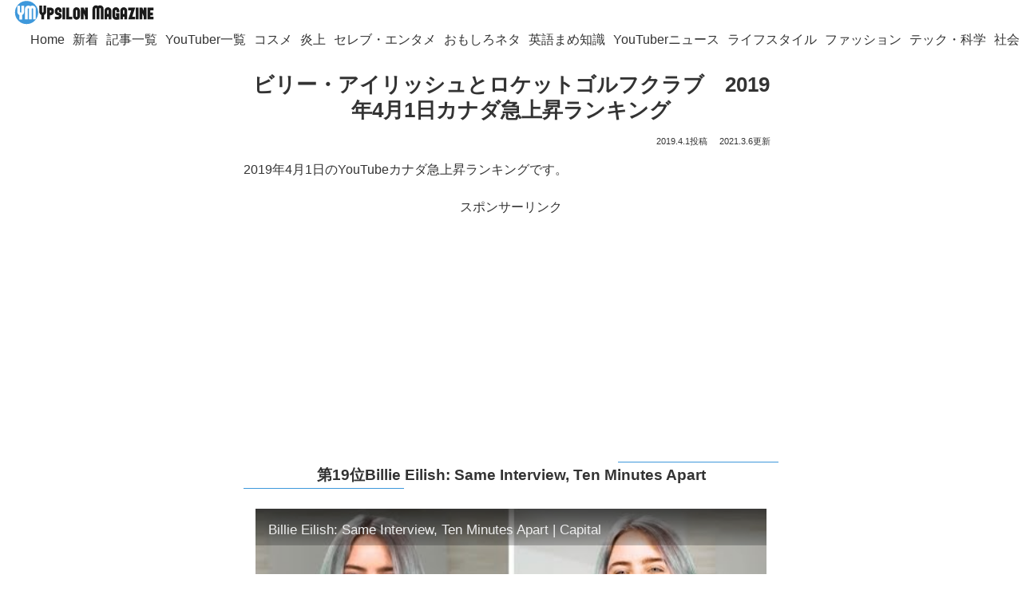

--- FILE ---
content_type: text/html; charset=utf-8
request_url: https://www.google.com/recaptcha/api2/aframe
body_size: 115
content:
<!DOCTYPE HTML><html><head><meta http-equiv="content-type" content="text/html; charset=UTF-8"></head><body><script nonce="n0XEdBuOfiyNxEKnbVBCOw">/** Anti-fraud and anti-abuse applications only. See google.com/recaptcha */ try{var clients={'sodar':'https://pagead2.googlesyndication.com/pagead/sodar?'};window.addEventListener("message",function(a){try{if(a.source===window.parent){var b=JSON.parse(a.data);var c=clients[b['id']];if(c){var d=document.createElement('img');d.src=c+b['params']+'&rc='+(localStorage.getItem("rc::a")?sessionStorage.getItem("rc::b"):"");window.document.body.appendChild(d);sessionStorage.setItem("rc::e",parseInt(sessionStorage.getItem("rc::e")||0)+1);localStorage.setItem("rc::h",'1769143654692');}}}catch(b){}});window.parent.postMessage("_grecaptcha_ready", "*");}catch(b){}</script></body></html>

--- FILE ---
content_type: text/css
request_url: https://ypsilonmagazine.com/wp-content/themes/cocoon-child-master/style.css?ver=6.9&fver=20241228013355
body_size: 4342
content:
@charset "UTF-8";
/*!
Theme Name: Cocoon Child
Template:   cocoon-master
Version:    1.0.6
*/*{word-break:normal}body{color:#333;font-family:-apple-system,BlinkMacSystemFont,Helvetica Neue,Segoe UI,Hiragino Kaku Gothic ProN,ヒラギノ角ゴ ProN W3,メイリオ,Meiryo,ＭＳ Ｐゴシック,MS PGothic,sans-serif}#header{margin:0}.logo-image,.logo-text{margin:-5px 0;padding:5px 0 0;text-align:left}.site-name-text-link{font-family:-apple-system,BlinkMacSystemFont,Helvetica Neue,Segoe UI,Hiragino Kaku Gothic ProN,ヒラギノ角ゴ ProN W3,メイリオ,Meiryo,ＭＳ Ｐゴシック,MS PGothic,sans-serif;font-weight:900}.site-name-text-link:before{background-image:url(https://ypsilonmagazine.com/wp-content/uploads/YMYMblackb.svg);background-size:contain;content:"";display:inline-block;height:2em;min-height:2em;min-width:11.272727272727273em;vertical-align:middle;width:11.272727272727273em}.tagline{color:#888;display:none;font-family:-apple-system,BlinkMacSystemFont,Helvetica Neue,Segoe UI,Hiragino Kaku Gothic ProN,ヒラギノ角ゴ ProN W3,メイリオ,Meiryo,ＭＳ Ｐゴシック,MS PGothic,sans-serif;font-size:1em;margin:-5px 0;text-align:left}#main{padding-top:0}.entry-content{margin-bottom:0;margin-top:0}.button-caption{display:none}.sns-share.ss-col-6 a{height:24px;width:24px}@media (max-width:768px){.sns-share.ss-col-6 a{height:24px;width:24px}}.sns-follow,.sns-share{display:inline-block;margin:5px 0;width:auto}.sns-share-buttons{flex-wrap:nowrap}.icon-feedly-logo,.icon-rss-logo,.icon-twitter-logo{font-size:20px}#footer .icon-twitter-logo{background-color:#1da1f2;color:#fff}#footer .icon-feedly-logo{background-color:#2bb24c;color:#fff}#footer .icon-rss-logo{background-color:#f26522;color:#fff}.sns-follow-buttons a,.sns-share-buttons a{height:24px;margin-left:2px;margin-right:0;width:24px}@media (max-width:768px){.icon-feedly-logo,.icon-rss-logo{font-size:20px}.sns-follow-buttons a,.sns-share.ss-bottom.ss-col-6 a{height:24px;width:24px}.ss-bottom .sns-share-buttons a{font-size:20px}}.sns-follow{display:none}#footer .sns-follow{display:inline-block}.sns-buttons a:hover{opacity:.5;transition:0s}.article-footer{text-align:right}.footer-meta{display:none}.sidebar h3{margin:8px 0;padding:5px}.widget ul li a{padding:0 4px}.widget_categories ul{text-align:center}#footer .cat-item a{width:auto}.cat-label,.eye-catch-wrap{display:none}.entry-content,.qtip{text-align:left;text-justify:inter-ideograph;user-select:none;-moz-user-select:none;-webkit-user-select:none;-ms-user-select:none;-khtml-user-select:none}.x1{text-shadow:1px 1px 0 rgba(47,76,7,.3)}.x2{text-shadow:1px 1px 0 rgba(34,71,204,.3)}.x3{text-shadow:1px 1px 0 rgba(232,126,60,.3)}.x4{text-shadow:1px 1px 0 rgba(232,32,192,.3)}.x5{text-shadow:1px 1px 0 rgba(168,47,6,.3)}.x6{text-shadow:1px 1px 0 rgba(8,155,165,.3)}.x7{text-shadow:1px 1px 0 hsla(0,100%,80%,.3)}.x8{text-shadow:1px 1px 0 rgba(101,76,0,.3)}.x9{text-shadow:1px 1px 0 hsla(0,0%,40%,.3)}.x10{text-shadow:1px 1px 0 rgba(255,255,50,.3)}.x11{text-shadow:1px 1px 0 rgba(255,0,0,.3)}.entry-toc{background-color:#fff;border:1px solid #0860b2;margin:10px 30px;padding:0 10px}body{counter-reset:footnotenumber therefcounter}.article h2,.article h2.rainbow{background-color:#fff;color:#333;font-family:-apple-system,BlinkMacSystemFont,Helvetica Neue,Segoe UI,Hiragino Kaku Gothic ProN,ヒラギノ角ゴ ProN W3,メイリオ,Meiryo,ＭＳ Ｐゴシック,MS PGothic,sans-serif;font-size:120%;margin:25px 0;padding:5px 10px;position:relative;text-align:center}.article h2:after,.article h2:before{background:#3e98db;content:"";height:1px;position:absolute;width:30%;z-index:1}.article h2:after{bottom:0;left:0}.article h2:before{right:0;top:0}.article h2.rainbow:before{background:linear-gradient(270deg,#b827fc 0,#2c90fc 25%,#b8fd33 50%,#fec837 75%,#fd1892)}.article h2.rainbow:after{background:linear-gradient(90deg,#b827fc 0,#2c90fc 25%,#b8fd33 50%,#fec837 75%,#fd1892)}.article h3,.article h3.rainbow{background-color:#fff;border:0;color:#333;font-family:-apple-system,BlinkMacSystemFont,Helvetica Neue,Segoe UI,Hiragino Kaku Gothic ProN,ヒラギノ角ゴ ProN W3,メイリオ,Meiryo,ＭＳ Ｐゴシック,MS PGothic,sans-serif;font-size:110%;margin:25px 0;padding:5px 10px;position:relative;text-align:center}.article h3.rainbow:after,.article h3:after{bottom:0;content:"";height:1px;left:35%;position:absolute;width:30%;z-index:1}.article h3:after{background:#3e98db}.article h3.rainbow:after{background:linear-gradient(90deg,#b827fc 0,#2c90fc 25%,#b8fd33 50%,#fec837 75%,#fd1892)}.article h4{border-bottom:none;border-top:none;font-size:105%;text-align:center}.entry-content a{color:#3e98db;text-decoration:underline}.entry-content a:hover{color:#888;text-decoration:underline}.entry-content dl.englishword{background-color:#e3f3ff;border:0;margin:5px 0;padding:5px 10px}.entry-content .englishword dd{margin-left:1em}.cat-link:before,.entry-category:before,.fa-folder-open,.fa-fw,.fa-tags,.post-date:before,.post-update:before,.tag-link:before,span.fa-clock-o,span.fa-folder,span.fa-history,span.fa-tag{display:none}.e-card-info>span{margin:0;padding:0}.entry-category,.entry-tag{padding:0 5px 0 0}.entry-card-thumb{display:inline-block;height:60vw;margin-left:0;margin-right:0;overflow:hidden}.post-date,.post-update{color:#333;display:inline-block;font-family:-apple-system,BlinkMacSystemFont,Helvetica Neue,Segoe UI,Hiragino Kaku Gothic ProN,ヒラギノ角ゴ ProN W3,メイリオ,Meiryo,ＭＳ Ｐゴシック,MS PGothic,sans-serif;font-size:.7em;font-weight:400}.date-tags .post-date:after{content:"投稿"}.date-tags .post-update:after{content:"更新"}.page .post-date{display:none}.entry-category,.entry-tag{font-size:.7em}.entry-card-title,.entry-category,.entry-tag{color:#333;font-family:-apple-system,BlinkMacSystemFont,Helvetica Neue,Segoe UI,Hiragino Kaku Gothic ProN,ヒラギノ角ゴ ProN W3,メイリオ,Meiryo,ＭＳ Ｐゴシック,MS PGothic,sans-serif;font-weight:400}.entry-card-title{font-size:1.2em;line-height:1.8;text-align:center}.ect-big-card .card-thumb img{height:auto;left:50%;min-height:100%;min-width:100%;position:absolute;top:50%;-webkit-transform:translate(-50%,-50%);-ms-transform:translate(-50%,-50%);transform:translate(-50%,-50%);width:auto}@supports (object-fit:cover){.ect-big-card .card-thumb img{height:100%;left:0;-o-object-fit:cover;object-fit:cover;position:static;top:0;-ms-transform:none;-moz-transform:none;-webkit-transform:none;transform:none;width:100%}}@media (max-width:767px){.ect-big-card a{margin:0 -12px;width:calc(100% + 24px)}.entry-card-content{margin:0;width:100%}.entry-card-meta{bottom:0;color:#333;left:auto;margin:10px 10%;right:auto;text-align:left;width:80%}.card-content{position:relative}.entry-card-title{padding:30px 10%;position:relative}}.entry-card-title{margin-bottom:0}.entry-card-wrap{pointer-events:none}.entry-card-wrap:hover{background-color:transparent}.entry-card-thumb img{pointer-events:auto}.entry-card-thumb img:hover{opacity:.8;transform:scale(1.1);transition:all .5s}.entry-card-content h2{pointer-events:auto}.entry-card-content h2:hover{color:#888}.entry-card-meta .entry-card-categorys{display:inline-block}@media (min-width:768px){.entry-card-content{height:60vw;width:50%}}.entry-card-meta{align-items:baseline;display:-webkit-box;display:-ms-flexbox;display:flex;flex-direction:row-reverse;justify-content:flex-end;left:0;position:absolute;top:0}.related-entry-card-snippet{display:none}.entry-card-wrap.a-wrap{margin-bottom:10px;padding:0}@media (max-width:480px){.ect-big-card a{margin:0 -12px;width:calc(100% + 24px)}}#archive-title{font-family:-apple-system,BlinkMacSystemFont,Helvetica Neue,Segoe UI,Hiragino Kaku Gothic ProN,ヒラギノ角ゴ ProN W3,メイリオ,Meiryo,ＭＳ Ｐゴシック,MS PGothic,sans-serif;text-align:center}.navimenu-fixed{border-bottom:1px solid #eee;left:0;position:fixed;top:0;width:100%;z-index:100}.navi-in>ul{-webkit-overflow-scrolling:touch;flex-wrap:nowrap;justify-content:flex-start;overflow-x:auto;overflow-y:hidden;padding:2px 0 0}.navi-in>ul::-webkit-scrollbar{display:none}.navi-in>ul li{flex-shrink:0;height:auto;line-height:40px;width:auto}.navi-in>ul li .caption-wrap{color:#333;font-family:-apple-system,BlinkMacSystemFont,Helvetica Neue,Segoe UI,Hiragino Kaku Gothic ProN,ヒラギノ角ゴ ProN W3,メイリオ,Meiryo,ＭＳ Ｐゴシック,MS PGothic,sans-serif;font-size:1em;font-weight:400;margin:0 0 2px 2px;padding:1px 4px;white-space:nowrap;width:auto}.navi-in>ul li .caption-wrap:hover{color:#888}#navi-in{border-top:0;width:100%}.navi-in{background-color:#fff;display:-webkit-box;display:-ms-flexbox}.navi-in,.navi-in>.menu-header{display:flex;margin:0 auto 0 0}#navi .navi-in a:hover{background-color:#fff}.navi-in:before,.navimenu-flexbox-box:before{background-image:none;background-size:contain;color:#333;content:"";display:inline-block;font-family:-apple-system,BlinkMacSystemFont,Helvetica Neue,Segoe UI,Hiragino Kaku Gothic ProN,ヒラギノ角ゴ ProN W3,メイリオ,Meiryo,ＭＳ Ｐゴシック,MS PGothic,sans-serif;font-size:1em;font-weight:900;height:2em;margin:auto 0 auto auto;min-height:2em;min-width:2em;vertical-align:middle;width:2em}.navimenu-fixed:before{background-image:url(https://ypsilonmagazine.com/wp-content/uploads/YMYMmarka.svg)}.content{margin-top:0}#header-in{width:100%}#footer .site-name-text,#header .site-name-text{color:#333;display:none;font-family:-apple-system,BlinkMacSystemFont,Helvetica Neue,Segoe UI,Hiragino Kaku Gothic ProN,ヒラギノ角ゴ ProN W3,メイリオ,Meiryo,ＭＳ Ｐゴシック,MS PGothic,sans-serif;font-weight:900;vertical-align:middle}#footer .site-name-text{padding-bottom:0}.footer-title{text-align:center}#footer a,.author-description,.footer-title{font-family:-apple-system,BlinkMacSystemFont,Helvetica Neue,Segoe UI,Hiragino Kaku Gothic ProN,ヒラギノ角ゴ ProN W3,メイリオ,Meiryo,ＭＳ Ｐゴシック,MS PGothic,sans-serif}.pagination-next{display:none}.pager-links a{text-decoration:none}.pager-links a:hover span,.pagination a:hover{background-color:#63a8db}.navi-footer{display:none}.page-numbers{height:25px;line-height:25px;width:25px}@media (max-width:480px){.page-numbers{line-height:25px;width:25px}}.article-header h1{font-weight:700;text-align:center}.article-header h1,.entry-content,.related-entry-heading{font-family:-apple-system,BlinkMacSystemFont,Helvetica Neue,Segoe UI,Hiragino Kaku Gothic ProN,ヒラギノ角ゴ ProN W3,メイリオ,Meiryo,ＭＳ Ｐゴシック,MS PGothic,sans-serif}.related-entry-heading{font-weight:700;text-align:center}.related-entry-card-title{color:#333;text-align:left}.cat-link,.related-entry-card-title,.tag-link{font-family:-apple-system,BlinkMacSystemFont,Helvetica Neue,Segoe UI,Hiragino Kaku Gothic ProN,ヒラギノ角ゴ ProN W3,メイリオ,Meiryo,ＭＳ Ｐゴシック,MS PGothic,sans-serif;font-weight:400}.cat-link,.tag-link{border-radius:2px;margin-left:5px;margin-right:0;padding:2px 6px}.cat-link,.cat-link:hover{background-color:#fff;border:1px solid #aaa;color:#333}.tag-link,.tag-link:hover{background-color:#fff;border:1px solid #ccc;color:#333}.cat-link:hover,.tag-link:hover{opacity:.5;transition:0s}.comment-area{display:none}.new-entry-card-link,.next-post,.prev-post,.related-entry-card-wrap{pointer-events:none}.blogcard img,.new-entry-card-link img,.next-post img,.prev-post img,.related-entry-card-wrap img{background-color:#fff;pointer-events:all}.blogcard img:hover,.new-entry-card-link img:hover,.next-post img:hover,.prev-post img:hover,.related-entry-card-wrap img:hover{opacity:.8}.blogcard-title,.new-entry-card-link .new-entry-card-title,.next-post .next-post-title,.prev-post .prev-post-title,.related-entry-card-wrap .related-entry-card-title,a.next-post:before,a.prev-post:before{pointer-events:all}.blogcard-title:hover,.new-entry-card-link .new-entry-card-title:hover,.next-post .next-post-title:hover,.prev-post .prev-post-title:hover,.related-entry-card-wrap .related-entry-card-title:hover{color:#888}#footer a:hover,.new-entry-card-link:hover,.next-post:hover,.prev-post:hover,.related-entry-card-wrap:hover{background-color:transparent;color:#888;transition:0s}#footer .author-name a:hover,#footer .cat-item a:hover{color:#888}.author-box .author-name{display:none}.pager-post-navi a.a-wrap:before{color:#3e98db}.page-numbers{border:1px solid #3e98db;color:#333;font-family:-apple-system,BlinkMacSystemFont,Helvetica Neue,Segoe UI,Hiragino Kaku Gothic ProN,ヒラギノ角ゴ ProN W3,メイリオ,Meiryo,ＭＳ Ｐゴシック,MS PGothic,sans-serif}.breadcrumb{display:none}.breadcrumb .breadcrumb-item,.breadcrumb a{color:#707070}.breadcrumb .breadcrumb-item,.breadcrumb a,.pager-post-navi a.next-post .next-post-title,.pager-post-navi a.prev-post .prev-post-title{font-family:-apple-system,BlinkMacSystemFont,Helvetica Neue,Segoe UI,Hiragino Kaku Gothic ProN,ヒラギノ角ゴ ProN W3,メイリオ,Meiryo,ＭＳ Ｐゴシック,MS PGothic,sans-serif}.pager-post-navi{margin:0}.page-numbers.current,.pagination .current{background-color:#63a8db;border:1px solid #3e98db}.page-numbers.dots{background-color:#8ab8db;border:1px solid #63a8db}.copyright{font-family:-apple-system,BlinkMacSystemFont,Helvetica Neue,Segoe UI,Hiragino Kaku Gothic ProN,ヒラギノ角ゴ ProN W3,メイリオ,Meiryo,ＭＳ Ｐゴシック,MS PGothic,sans-serif}#footer{background-color:#fff;color:#333}blockquote.citation,blockquote.translation{background-color:#f8f8f8;border:0 solid rgba(56,111,167,.5)}blockquote.citation:after,blockquote.citation:before,blockquote.translation:after,blockquote.translation:before{color:#bbb}blockquote.twitter-translation:after,blockquote.twitter-translation:before{color:#1da1f2}blockquote.twitter-translation{background:#fff;border:1px solid #ccd6dd;border-radius:14px;margin-left:auto;margin-right:auto;max-width:550px}blockquote{padding-bottom:2em;padding-top:2em}blockquote.ancient-abstract{background-color:linen;border:3em solid;border-image-slice:45%;border-image-source:url(https://ypsilonmagazine.com/wp-content/uploads/corner1.svg);box-sizing:border-box;padding:0}blockquote.ancient-abstract:after,blockquote.ancient-abstract:before{content:""}blockquote.ancient-abstract p{font-family:Georgia,ヒラギノ明朝 ProN W3,Hiragino Mincho ProN,游明朝,YuMincho,HG明朝E,ＭＳ Ｐ明朝,ＭＳ 明朝,serif;font-style:italic}blockquote.ancient-abstract>p{margin-left:-1.5em;margin-right:-1.5em}blockquote.ancient-abstract>p:first-child:first-letter{float:left;font-size:3em;line-height:1}blockquote.ancient-abstract>p:first-child{margin-top:-1.5em}blockquote.ancient-abstract>p:last-child{margin-bottom:-1.5em}.article .toc{border:0 solid rgba(56,111,167,.5)}.author-box{border:0}.author-box .sns-follow-buttons a.follow-button{font-size:20px;height:28px;width:28px}.author-box p{line-height:1.5}#footer a{color:#333}.search-edit{font-family:-apple-system,BlinkMacSystemFont,Helvetica Neue,Segoe UI,Hiragino Kaku Gothic ProN,ヒラギノ角ゴ ProN W3,メイリオ,Meiryo,ＭＳ Ｐゴシック,MS PGothic,sans-serif}table td{border:1px solid #888}table tr:nth-of-type(odd){background-color:#fff}.logo-footer{display:none}.nwa .author-box{margin-left:auto;margin-right:auto}#archive-title .fa-search:before{color:#3e98db}a.blogcard-wrap,a.blogcard-wrap:hover{background-color:transparent;color:#333;pointer-events:none;text-decoration:none}.internal-blogcard-site{display:none}.blogcard-title{text-align:left}.video-container{margin-bottom:0;margin-top:0}.video-container .video{margin-bottom:.5em;margin-top:.5em}.icon-home-logo:before{color:#3e98db}.widget-entry-cards .widget-entry-card{align-items:center;display:flex}.widget-entry-cards figure{max-width:120px;min-width:120px}.widget-entry-cards .widget-entry-card-content{margin-left:0}.textwidget{font-family:-apple-system,BlinkMacSystemFont,Helvetica Neue,Segoe UI,Hiragino Kaku Gothic ProN,ヒラギノ角ゴ ProN W3,メイリオ,Meiryo,ＭＳ Ｐゴシック,MS PGothic,sans-serif}@media (max-width:1023px){.textwidget{text-align:center}}#toc1,#toc10,#toc11,#toc12,#toc13,#toc14,#toc15,#toc16,#toc17,#toc18,#toc19,#toc2,#toc20,#toc3,#toc4,#toc5,#toc6,#toc7,#toc8,#toc9,.monthlabel{margin-top:-70px;padding-top:70px;pointer-events:none}.content-in .main .easy-footnote-margin-adjust{margin-top:-70px;padding-top:70px;position:absolute}.easy-footnote sup:before{content:"("}.easy-footnote sup:after{content:")"}.easy-footnote sup{display:inline-block;text-decoration:underline;text-decoration-skip-ink:none}.wp-caption{background-color:transparent}.wp-caption-text{margin:0}@media (max-width:480px){.author-box{font-size:100%}}.nwa .author-box .author-content{font-size:100%}.tweet-parent,.twitter-tweet,.video-container{margin-left:auto;margin-right:auto}iframe.giphy-embed,iframe.instagram-media,iframe.instagram-media-rendered{display:block;margin-left:auto!important;margin-right:auto!important}.pinterest-box{text-align:center}#follow-menu-content .sns-follow,#share-menu-content .sns-share{display:block;width:auto}#follow-menu-content .sns-follow-buttons a,#share-menu-content .sns-share-buttons a{height:45px;width:22%}#follow-menu-content .icon-feedly-logo,#follow-menu-content .icon-rss-logo,#follow-menu-content .icon-twitter-logo{font-size:32px}p.indent-1{padding-left:1em;text-indent:-1em}iframe{display:block;margin-left:auto;margin-right:auto}p.abstract:before{content:"要約　"}p.abstract{border-bottom:thin dotted #d3d3d3;border-top:thin dotted #d3d3d3;font-weight:700;padding-left:4em;padding-right:1em;text-indent:-3em}.recovered-tweet{margin:10px auto;max-width:550px;text-align:center}.recovered-instagram{margin:10px auto;max-width:450px;text-align:center}.recovered-youtube{margin:.5em auto;max-width:640px;text-align:center}.recovered-tiktok{display:block;margin-left:auto;margin-right:auto;max-width:340px;text-align:center}.wp-caption{border:none;color:gray}.header-container *{transition:none}#share-menu-content .comment-button{display:none}iframe.imgur-embed-iframe-pub{margin-left:auto!important;margin-right:auto!important}td.gsib_b{padding:0}.gsc-search-box table,.gsl_50{margin-bottom:0}input.gsc-input{height:1.8em!important}@media (max-width:834px){main.main{padding:16px 12px}}blockquote.tiktok-embed{background-color:transparent;border:none;padding:0}blockquote.tiktok-embed:after,blockquote.tiktok-embed:before{content:""}div.translation,div.twitter-translation{background-color:#f8f8f8;border:0 solid rgba(56,111,167,.5);margin-bottom:1.2em;padding-left:1.2em;padding-right:1.2em;padding-top:2em;position:relative}div.translation :last-child,div.twitter-translation :last-child{margin-bottom:0}div.translation,div.twitter-translation{padding-bottom:2em}div.translation:after,div.translation:before{color:#bbb;font-family:serif;font-size:300%;position:absolute}div.translation:before,div.twitter-translation:before{content:"\201C";left:10px;line-height:1.1;top:0}div.translation:after,div.twitter-translation:after{bottom:0;content:"\201D";line-height:0;right:10px}div.twitter-translation:after,div.twitter-translation:before{color:#1da1f2;font-family:serif;font-size:300%;position:absolute}div.twitter-translation{background:#fff;border:1px solid #ccd6dd;border-radius:14px;margin-left:auto;margin-right:auto;margin-top:1.2em;max-width:550px}@media (min-width:768px){*{word-break:normal}body{color:#333;font-family:-apple-system,BlinkMacSystemFont,Helvetica Neue,Segoe UI,Hiragino Kaku Gothic ProN,ヒラギノ角ゴ ProN W3,メイリオ,Meiryo,ＭＳ Ｐゴシック,MS PGothic,sans-serif}#header{margin:0}.logo-image,.logo-text{margin:-5px 0;padding:5px 0 0;text-align:left}.site-name-text-link{font-family:-apple-system,BlinkMacSystemFont,Helvetica Neue,Segoe UI,Hiragino Kaku Gothic ProN,ヒラギノ角ゴ ProN W3,メイリオ,Meiryo,ＭＳ Ｐゴシック,MS PGothic,sans-serif;font-weight:900}.site-name-text-link:before{background-image:url(https://ypsilonmagazine.com/wp-content/uploads/YMYMblackb.svg);background-size:contain;content:"";display:inline-block;height:2em;min-height:2em;min-width:11.272727272727273em;vertical-align:middle;width:11.272727272727273em}.tagline{color:#888;display:none;font-family:-apple-system,BlinkMacSystemFont,Helvetica Neue,Segoe UI,Hiragino Kaku Gothic ProN,ヒラギノ角ゴ ProN W3,メイリオ,Meiryo,ＭＳ Ｐゴシック,MS PGothic,sans-serif;font-size:1em;margin:-5px 0;text-align:left}#main{padding-top:0}.entry-content{margin-bottom:0;margin-top:0}.button-caption{display:none}.sns-share.ss-col-6 a{height:24px;width:24px}}@media (min-width:768px) and (max-width:768px){.sns-share.ss-col-6 a{height:24px;width:24px}}@media (min-width:768px){.sns-follow,.sns-share{display:inline-block;margin:5px 0;width:auto}.sns-share-buttons{flex-wrap:nowrap}.icon-feedly-logo,.icon-rss-logo,.icon-twitter-logo{font-size:20px}#footer .icon-twitter-logo{background-color:#1da1f2;color:#fff}#footer .icon-feedly-logo{background-color:#2bb24c;color:#fff}#footer .icon-rss-logo{background-color:#f26522;color:#fff}.sns-follow-buttons a,.sns-share-buttons a{height:24px;margin-left:2px;margin-right:0;width:24px}}@media (min-width:768px) and (max-width:768px){.icon-feedly-logo,.icon-rss-logo{font-size:20px}.sns-follow-buttons a,.sns-share.ss-bottom.ss-col-6 a{height:24px;width:24px}.ss-bottom .sns-share-buttons a{font-size:20px}}@media (min-width:768px){.sns-follow{display:none}#footer .sns-follow{display:inline-block}.sns-buttons a:hover{opacity:.5;transition:0s}.article-footer{text-align:right}.footer-meta{display:none}.sidebar h3{margin:8px 0;padding:5px}.widget ul li a{padding:0 4px}.widget_categories ul{text-align:center}#footer .cat-item a{width:auto}}@media (min-width:1024px){.widget_categories ul{text-align:left}#footer .cat-item a{width:max-content}}@media (min-width:768px){.cat-label,.eye-catch-wrap{display:none}.entry-content,.qtip{text-align:left;text-justify:inter-ideograph;user-select:none;-moz-user-select:none;-webkit-user-select:none;-ms-user-select:none;-khtml-user-select:none}.entry-content{text-align:justify}}@media (min-width:768px){:root .entry-content,_::-webkit-full-page-media,_:future{text-align:left}}@media (min-width:768px){.x1{text-shadow:1px 1px 0 rgba(47,76,7,.3)}.x2{text-shadow:1px 1px 0 rgba(34,71,204,.3)}.x3{text-shadow:1px 1px 0 rgba(232,126,60,.3)}.x4{text-shadow:1px 1px 0 rgba(232,32,192,.3)}.x5{text-shadow:1px 1px 0 rgba(168,47,6,.3)}.x6{text-shadow:1px 1px 0 rgba(8,155,165,.3)}.x7{text-shadow:1px 1px 0 hsla(0,100%,80%,.3)}.x8{text-shadow:1px 1px 0 rgba(101,76,0,.3)}.x9{text-shadow:1px 1px 0 hsla(0,0%,40%,.3)}.x10{text-shadow:1px 1px 0 rgba(255,255,50,.3)}.x11{text-shadow:1px 1px 0 rgba(255,0,0,.3)}.entry-toc{background-color:#fff;border:1px solid #0860b2;margin:10px 30px;padding:0 10px}body{counter-reset:footnotenumber therefcounter}.article h2,.article h2.rainbow{background-color:#fff;color:#333;font-family:-apple-system,BlinkMacSystemFont,Helvetica Neue,Segoe UI,Hiragino Kaku Gothic ProN,ヒラギノ角ゴ ProN W3,メイリオ,Meiryo,ＭＳ Ｐゴシック,MS PGothic,sans-serif;font-size:120%;margin:25px 0;padding:5px 10px;position:relative;text-align:center}.article h2:after,.article h2:before{background:#3e98db;content:"";height:1px;position:absolute;width:30%;z-index:1}.article h2:after{bottom:0;left:0}.article h2:before{right:0;top:0}.article h2.rainbow:before{background:linear-gradient(270deg,#b827fc 0,#2c90fc 25%,#b8fd33 50%,#fec837 75%,#fd1892)}.article h2.rainbow:after{background:linear-gradient(90deg,#b827fc 0,#2c90fc 25%,#b8fd33 50%,#fec837 75%,#fd1892)}.article h3,.article h3.rainbow{background-color:#fff;border:0;color:#333;font-family:-apple-system,BlinkMacSystemFont,Helvetica Neue,Segoe UI,Hiragino Kaku Gothic ProN,ヒラギノ角ゴ ProN W3,メイリオ,Meiryo,ＭＳ Ｐゴシック,MS PGothic,sans-serif;font-size:110%;margin:25px 0;padding:5px 10px;position:relative;text-align:center}.article h3.rainbow:after,.article h3:after{bottom:0;content:"";height:1px;left:35%;position:absolute;width:30%;z-index:1}.article h3:after{background:#3e98db}.article h3.rainbow:after{background:linear-gradient(90deg,#b827fc 0,#2c90fc 25%,#b8fd33 50%,#fec837 75%,#fd1892)}.article h4{border-bottom:none;border-top:none;font-size:105%;text-align:center}.entry-content a{color:#3e98db;text-decoration:underline}.entry-content a:hover{color:#888;text-decoration:underline}.entry-content dl.englishword{background-color:#e3f3ff;border:0;margin:5px 0;padding:5px 10px}.entry-content .englishword dd{margin-left:1em}.cat-link:before,.entry-category:before,.fa-folder-open,.fa-fw,.fa-tags,.post-date:before,.post-update:before,.tag-link:before,span.fa-clock-o,span.fa-folder,span.fa-history,span.fa-tag{display:none}.e-card-info>span{margin:0;padding:0}.entry-category,.entry-tag{padding:0 5px 0 0}.entry-card-thumb{display:inline-block;height:200px;margin-left:0;margin-right:0;overflow:hidden}.post-date,.post-update{color:#333;display:inline-block;font-family:-apple-system,BlinkMacSystemFont,Helvetica Neue,Segoe UI,Hiragino Kaku Gothic ProN,ヒラギノ角ゴ ProN W3,メイリオ,Meiryo,ＭＳ Ｐゴシック,MS PGothic,sans-serif;font-size:.7em;font-weight:400}.date-tags .post-date:after{content:"投稿"}.date-tags .post-update:after{content:"更新"}.page .post-date{display:none}.entry-category,.entry-tag{font-size:.7em}.entry-card-title,.entry-category,.entry-tag{color:#333;font-family:-apple-system,BlinkMacSystemFont,Helvetica Neue,Segoe UI,Hiragino Kaku Gothic ProN,ヒラギノ角ゴ ProN W3,メイリオ,Meiryo,ＭＳ Ｐゴシック,MS PGothic,sans-serif;font-weight:400}.entry-card-title{font-size:1em;line-height:1.8;text-align:left}.ect-big-card .card-thumb img{height:auto;left:50%;min-height:100%;min-width:100%;position:absolute;top:50%;-webkit-transform:translate(-50%,-50%);-ms-transform:translate(-50%,-50%);transform:translate(-50%,-50%);width:auto}@supports (object-fit:cover){.ect-big-card .card-thumb img{height:100%;left:0;-o-object-fit:cover;object-fit:cover;position:static;top:0;-ms-transform:none;-moz-transform:none;-webkit-transform:none;transform:none;width:100%}}}@media (min-width:768px){.ect-big-card .card-thumb{float:right;margin:0;width:50%}.entry-card-content{margin:0;width:100%}.entry-card-meta{bottom:50px;color:#333;right:auto}.card-content{position:relative}.entry-card-title{left:0;margin:0;margin-bottom:0;position:absolute;top:50%;transform:translateY(-50%)}.entry-card-wrap{pointer-events:none}.entry-card-wrap:hover{background-color:transparent}.entry-card-thumb img{pointer-events:auto}.entry-card-thumb img:hover{opacity:.8;transform:scale(1.1);transition:all .5s}.entry-card-content h2{pointer-events:auto}.entry-card-content h2:hover{color:#888}.entry-card-meta .entry-card-categorys{display:inline-block}.entry-card-content{height:200px;width:50%}.entry-card-meta{align-items:baseline;display:-webkit-box;display:-ms-flexbox;display:flex;flex-direction:row-reverse;justify-content:flex-end;left:0;position:absolute;top:0}.related-entry-card-snippet{display:none}.content-in{width:730px}.entry-card-wrap.a-wrap{margin-bottom:10px;padding:0}#archive-title{font-family:-apple-system,BlinkMacSystemFont,Helvetica Neue,Segoe UI,Hiragino Kaku Gothic ProN,ヒラギノ角ゴ ProN W3,メイリオ,Meiryo,ＭＳ Ｐゴシック,MS PGothic,sans-serif;text-align:center;text-align:left}.navimenu-fixed{border-bottom:1px solid #eee;left:0;position:fixed;top:0;width:100%;z-index:100}.navi-in>ul{-webkit-overflow-scrolling:touch;flex-wrap:nowrap;justify-content:flex-start;overflow-x:auto;overflow-y:hidden;padding:2px 0 0}}@media (min-width:768px){.navi-in>ul::-webkit-scrollbar{display:none}.navi-in>ul li{flex-shrink:0;height:auto;line-height:40px;width:auto}.navi-in>ul li .caption-wrap{color:#333;font-family:-apple-system,BlinkMacSystemFont,Helvetica Neue,Segoe UI,Hiragino Kaku Gothic ProN,ヒラギノ角ゴ ProN W3,メイリオ,Meiryo,ＭＳ Ｐゴシック,MS PGothic,sans-serif;font-size:1em;font-weight:400;margin:0 0 2px 2px;padding:1px 4px;white-space:nowrap;width:auto}.navi-in>ul li .caption-wrap:hover{color:#888}#navi-in{border-top:0;width:100%}.navi-in{background-color:#fff;display:-webkit-box;display:-ms-flexbox}.navi-in,.navi-in>.menu-header{display:flex;margin:0 auto 0 0}#navi .navi-in a:hover{background-color:#fff}.navi-in:before,.navimenu-flexbox-box:before{background-image:none;background-size:contain;color:#333;content:"";display:inline-block;font-family:-apple-system,BlinkMacSystemFont,Helvetica Neue,Segoe UI,Hiragino Kaku Gothic ProN,ヒラギノ角ゴ ProN W3,メイリオ,Meiryo,ＭＳ Ｐゴシック,MS PGothic,sans-serif;font-size:1em;font-weight:900;height:2em;margin:auto 0 auto auto;min-height:2em;min-width:2em;vertical-align:middle;width:2em}.navimenu-fixed:before{background-image:url(https://ypsilonmagazine.com/wp-content/uploads/YMYMmarka.svg)}.content{margin-top:0}#header-in{width:100%}#footer .site-name-text,#header .site-name-text{color:#333;display:none;font-family:-apple-system,BlinkMacSystemFont,Helvetica Neue,Segoe UI,Hiragino Kaku Gothic ProN,ヒラギノ角ゴ ProN W3,メイリオ,Meiryo,ＭＳ Ｐゴシック,MS PGothic,sans-serif;font-weight:900;vertical-align:middle}#footer .site-name-text{padding-bottom:0}.footer-title{font-family:-apple-system,BlinkMacSystemFont,Helvetica Neue,Segoe UI,Hiragino Kaku Gothic ProN,ヒラギノ角ゴ ProN W3,メイリオ,Meiryo,ＭＳ Ｐゴシック,MS PGothic,sans-serif;text-align:center}}@media (min-width:1024px){.footer-title{text-align:left}}@media (min-width:768px){#footer a,.author-description{font-family:-apple-system,BlinkMacSystemFont,Helvetica Neue,Segoe UI,Hiragino Kaku Gothic ProN,ヒラギノ角ゴ ProN W3,メイリオ,Meiryo,ＭＳ Ｐゴシック,MS PGothic,sans-serif}.pagination-next{display:none}.pager-links a{text-decoration:none}.pager-links a:hover span,.pagination a:hover{background-color:#63a8db}.navi-footer{display:none}.page-numbers{height:25px;line-height:25px;width:25px}.article-header h1{font-weight:700;text-align:center}.article-header h1,.entry-content,.related-entry-heading{font-family:-apple-system,BlinkMacSystemFont,Helvetica Neue,Segoe UI,Hiragino Kaku Gothic ProN,ヒラギノ角ゴ ProN W3,メイリオ,Meiryo,ＭＳ Ｐゴシック,MS PGothic,sans-serif}.related-entry-heading{font-weight:700;text-align:center;text-align:left}.related-entry-card-title{color:#333;text-align:left}.cat-link,.related-entry-card-title,.tag-link{font-family:-apple-system,BlinkMacSystemFont,Helvetica Neue,Segoe UI,Hiragino Kaku Gothic ProN,ヒラギノ角ゴ ProN W3,メイリオ,Meiryo,ＭＳ Ｐゴシック,MS PGothic,sans-serif;font-weight:400}.cat-link,.tag-link{border-radius:2px;margin-left:5px;margin-right:0;padding:2px 6px}.cat-link,.cat-link:hover{background-color:#fff;border:1px solid #aaa;color:#333}.tag-link,.tag-link:hover{background-color:#fff;border:1px solid #ccc;color:#333}.cat-link:hover,.tag-link:hover{opacity:.5;transition:0s}.comment-area{display:none}.new-entry-card-link,.next-post,.prev-post,.related-entry-card-wrap{pointer-events:none}.blogcard img,.new-entry-card-link img,.next-post img,.prev-post img,.related-entry-card-wrap img{background-color:#fff;pointer-events:all}.blogcard img:hover,.new-entry-card-link img:hover,.next-post img:hover,.prev-post img:hover,.related-entry-card-wrap img:hover{opacity:.8}.blogcard-title,.new-entry-card-link .new-entry-card-title,.next-post .next-post-title,.prev-post .prev-post-title,.related-entry-card-wrap .related-entry-card-title,a.next-post:before,a.prev-post:before{pointer-events:all}.blogcard-title:hover,.new-entry-card-link .new-entry-card-title:hover,.next-post .next-post-title:hover,.prev-post .prev-post-title:hover,.related-entry-card-wrap .related-entry-card-title:hover{color:#888}#footer a:hover,.new-entry-card-link:hover,.next-post:hover,.prev-post:hover,.related-entry-card-wrap:hover{background-color:transparent;color:#888;transition:0s}#footer .author-name a:hover,#footer .cat-item a:hover{color:#888}.author-box .author-name{display:none}.pager-post-navi a.a-wrap:before{color:#3e98db}.page-numbers{border:1px solid #3e98db;color:#333;font-family:-apple-system,BlinkMacSystemFont,Helvetica Neue,Segoe UI,Hiragino Kaku Gothic ProN,ヒラギノ角ゴ ProN W3,メイリオ,Meiryo,ＭＳ Ｐゴシック,MS PGothic,sans-serif}.breadcrumb{display:none}.breadcrumb .breadcrumb-item,.breadcrumb a{color:#707070}.breadcrumb .breadcrumb-item,.breadcrumb a,.pager-post-navi a.next-post .next-post-title,.pager-post-navi a.prev-post .prev-post-title{font-family:-apple-system,BlinkMacSystemFont,Helvetica Neue,Segoe UI,Hiragino Kaku Gothic ProN,ヒラギノ角ゴ ProN W3,メイリオ,Meiryo,ＭＳ Ｐゴシック,MS PGothic,sans-serif}.pager-post-navi{margin:0}.page-numbers.current,.pagination .current{background-color:#63a8db;border:1px solid #3e98db}.page-numbers.dots{background-color:#8ab8db;border:1px solid #63a8db}.copyright{font-family:-apple-system,BlinkMacSystemFont,Helvetica Neue,Segoe UI,Hiragino Kaku Gothic ProN,ヒラギノ角ゴ ProN W3,メイリオ,Meiryo,ＭＳ Ｐゴシック,MS PGothic,sans-serif}#footer{background-color:#fff;color:#333}blockquote.citation,blockquote.translation{background-color:#f8f8f8;border:0 solid rgba(56,111,167,.5)}blockquote.citation:after,blockquote.citation:before,blockquote.translation:after,blockquote.translation:before{color:#bbb}blockquote.twitter-translation:after,blockquote.twitter-translation:before{color:#1da1f2}blockquote.twitter-translation{background:#fff;border:1px solid #ccd6dd;border-radius:14px;margin-left:auto;margin-right:auto;max-width:550px}blockquote{padding-bottom:2em;padding-top:2em}blockquote.ancient-abstract{background-color:linen;border:3em solid;border-image-slice:45%;border-image-source:url(https://ypsilonmagazine.com/wp-content/uploads/corner1.svg);box-sizing:border-box;padding:0}blockquote.ancient-abstract:after,blockquote.ancient-abstract:before{content:""}blockquote.ancient-abstract p{font-family:Georgia,ヒラギノ明朝 ProN W3,Hiragino Mincho ProN,游明朝,YuMincho,HG明朝E,ＭＳ Ｐ明朝,ＭＳ 明朝,serif;font-style:italic}blockquote.ancient-abstract>p{margin-left:-1.5em;margin-right:-1.5em}blockquote.ancient-abstract>p:first-child:first-letter{float:left;font-size:3em;line-height:1}blockquote.ancient-abstract>p:first-child{margin-top:-1.5em}blockquote.ancient-abstract>p:last-child{margin-bottom:-1.5em}.article .toc{border:0 solid rgba(56,111,167,.5)}.author-box{border:0}.author-box .sns-follow-buttons a.follow-button{font-size:20px;height:28px;width:28px}.author-box p{line-height:1.5}#footer a{color:#333}.search-edit{font-family:-apple-system,BlinkMacSystemFont,Helvetica Neue,Segoe UI,Hiragino Kaku Gothic ProN,ヒラギノ角ゴ ProN W3,メイリオ,Meiryo,ＭＳ Ｐゴシック,MS PGothic,sans-serif}table td{border:1px solid #888}table tr:nth-of-type(odd){background-color:#fff}.logo-footer{display:none;display:block;margin:8px 0}.nwa .author-box{margin-left:auto;margin-right:auto}#archive-title .fa-search:before{color:#3e98db}a.blogcard-wrap,a.blogcard-wrap:hover{background-color:transparent;color:#333;pointer-events:none;text-decoration:none}.internal-blogcard-site{display:none}.blogcard-title{text-align:left}.video-container{margin-bottom:0;margin-top:0}.video-container .video{margin-bottom:.5em;margin-top:.5em}.icon-home-logo:before{color:#3e98db}.widget-entry-cards .widget-entry-card{align-items:center;display:flex}.widget-entry-cards figure{max-width:120px;min-width:120px}.widget-entry-cards .widget-entry-card-content{margin-left:0}.textwidget{font-family:-apple-system,BlinkMacSystemFont,Helvetica Neue,Segoe UI,Hiragino Kaku Gothic ProN,ヒラギノ角ゴ ProN W3,メイリオ,Meiryo,ＭＳ Ｐゴシック,MS PGothic,sans-serif}}@media (min-width:768px) and (max-width:1023px){.textwidget{text-align:center}}@media (min-width:768px){#toc1,#toc10,#toc11,#toc12,#toc13,#toc14,#toc15,#toc16,#toc17,#toc18,#toc19,#toc2,#toc20,#toc3,#toc4,#toc5,#toc6,#toc7,#toc8,#toc9,.monthlabel{margin-top:-70px;padding-top:70px;pointer-events:none}.content-in .main .easy-footnote-margin-adjust{margin-top:-70px;padding-top:70px;position:absolute}.easy-footnote sup:before{content:"("}.easy-footnote sup:after{content:")"}.easy-footnote sup{display:inline-block;text-decoration:underline;text-decoration-skip-ink:none}.wp-caption{background-color:transparent}.wp-caption-text{margin:0}.nwa .author-box .author-content{font-size:100%}.tweet-parent,.twitter-tweet,.video-container{margin-left:auto;margin-right:auto}iframe.giphy-embed,iframe.instagram-media,iframe.instagram-media-rendered{display:block;margin-left:auto!important;margin-right:auto!important}.pinterest-box{text-align:center}#follow-menu-content .sns-follow,#share-menu-content .sns-share{display:block;width:auto}#follow-menu-content .sns-follow-buttons a,#share-menu-content .sns-share-buttons a{height:45px;width:22%}#follow-menu-content .icon-feedly-logo,#follow-menu-content .icon-rss-logo,#follow-menu-content .icon-twitter-logo{font-size:32px}p.indent-1{padding-left:1em;text-indent:-1em}iframe{display:block;margin-left:auto;margin-right:auto}p.abstract:before{content:"要約　"}p.abstract{border-bottom:thin dotted #d3d3d3;border-top:thin dotted #d3d3d3;font-weight:700;padding-left:4em;padding-right:1em;text-indent:-3em}.recovered-tweet{margin:10px auto;max-width:550px;text-align:center}.recovered-instagram{margin:10px auto;max-width:450px;text-align:center}.recovered-youtube{margin:.5em auto;max-width:640px;text-align:center}.recovered-tiktok{display:block;margin-left:auto;margin-right:auto;max-width:340px;text-align:center}.wp-caption{border:none;color:gray}.header-container *{transition:none}#share-menu-content .comment-button{display:none}iframe.imgur-embed-iframe-pub{margin-left:auto!important;margin-right:auto!important}td.gsib_b{padding:0}.gsc-search-box table,.gsl_50{margin-bottom:0}input.gsc-input{height:1.8em!important}}@media (min-width:768px) and (max-width:834px){main.main{padding:16px 12px}}@media (min-width:768px){blockquote.tiktok-embed{background-color:transparent;border:none;padding:0}blockquote.tiktok-embed:after,blockquote.tiktok-embed:before{content:""}div.translation,div.twitter-translation{background-color:#f8f8f8;border:0 solid rgba(56,111,167,.5);margin-bottom:1.2em;padding-left:1.2em;padding-right:1.2em;padding-top:2em;position:relative}div.translation :last-child,div.twitter-translation :last-child{margin-bottom:0}div.translation,div.twitter-translation{padding-bottom:2em}div.translation:after,div.translation:before{color:#bbb;font-family:serif;font-size:300%;position:absolute}div.translation:before,div.twitter-translation:before{content:"\201C";left:10px;line-height:1.1;top:0}div.translation:after,div.twitter-translation:after{bottom:0;content:"\201D";line-height:0;right:10px}div.twitter-translation:after,div.twitter-translation:before{color:#1da1f2;font-family:serif;font-size:300%;position:absolute}div.twitter-translation{background:#fff;border:1px solid #ccd6dd;border-radius:14px;margin-left:auto;margin-right:auto;margin-top:1.2em;max-width:550px}}